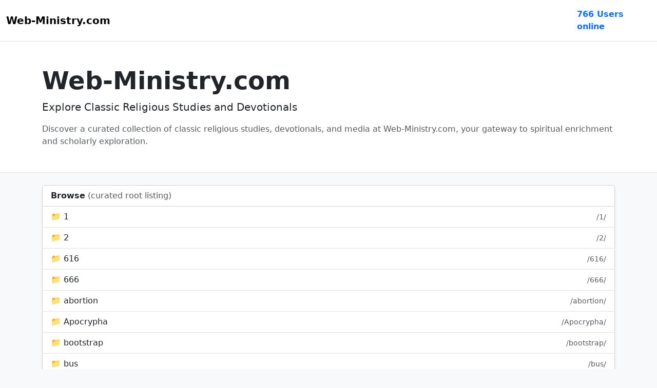

--- FILE ---
content_type: text/html; charset=UTF-8
request_url: https://www.web-ministry.com/index.php
body_size: 2452
content:
<!doctype html>
<html lang="en">
<head>
  <meta charset="utf-8">
  <meta name="viewport" content="width=device-width, initial-scale=1">
  <title>Web-Ministry.com - Explore Classic Religious Studies and Devotionals</title>
  <meta name="description" content="Discover a curated collection of classic religious studies, devotionals, and media at Web-Ministry.com, your gateway to spiritual enrichment and scholarly exploration.">
  <link rel="stylesheet" href="https://cdn.jsdelivr.net/npm/bootstrap@5.3.3/dist/css/bootstrap.min.css" integrity="sha384-QWTKZyjpPEjISv5WaRU9OFeRpok6YctnYmDr5pNlyT2bRjXh0JMhjY6hW+ALEwIH" crossorigin="anonymous" media="screen">
  <link rel="stylesheet" href="/theme/usebootstrap.css">
</head>
<body class="bg-light">
  <nav class="navbar navbar-expand-lg navbar-light bg-white border-bottom">
    <div class="container">
      <a class="navbar-brand fw-bold" href="/">Web-Ministry.com</a>
    </div>
              <span class="navbar-text text-primary fw-semibold me-lg-4 mb-3 mb-lg-0">
        766 Users online      </span>    
      </nav>

  <header class="py-5 border-bottom bg-white">
    <div class="container">
      <h1 class="display-5 fw-bold mb-2">Web-Ministry.com</h1>
      <p class="lead mb-0">Explore Classic Religious Studies and Devotionals</p>
      <p class="text-muted mt-3 mb-0">Discover a curated collection of classic religious studies, devotionals, and media at Web-Ministry.com, your gateway to spiritual enrichment and scholarly exploration.</p>
    </div>
  </header>

  <main class="container my-4">
    <div class="card shadow-sm">
      <div class="card-header bg-white">
        <strong>Browse</strong>
        <span class="text-muted">(curated root listing)</span>
      </div>
      <div class="list-group list-group-flush">
                              <a class="list-group-item list-group-item-action d-flex justify-content-between align-items-center" href="/1/">
              <span>
                📁                1              </span>
              <small class="text-muted">/1/</small>
            </a>
                      <a class="list-group-item list-group-item-action d-flex justify-content-between align-items-center" href="/2/">
              <span>
                📁                2              </span>
              <small class="text-muted">/2/</small>
            </a>
                      <a class="list-group-item list-group-item-action d-flex justify-content-between align-items-center" href="/616/">
              <span>
                📁                616              </span>
              <small class="text-muted">/616/</small>
            </a>
                      <a class="list-group-item list-group-item-action d-flex justify-content-between align-items-center" href="/666/">
              <span>
                📁                666              </span>
              <small class="text-muted">/666/</small>
            </a>
                      <a class="list-group-item list-group-item-action d-flex justify-content-between align-items-center" href="/abortion/">
              <span>
                📁                abortion              </span>
              <small class="text-muted">/abortion/</small>
            </a>
                      <a class="list-group-item list-group-item-action d-flex justify-content-between align-items-center" href="/Apocrypha/">
              <span>
                📁                Apocrypha              </span>
              <small class="text-muted">/Apocrypha/</small>
            </a>
                      <a class="list-group-item list-group-item-action d-flex justify-content-between align-items-center" href="/bootstrap/">
              <span>
                📁                bootstrap              </span>
              <small class="text-muted">/bootstrap/</small>
            </a>
                      <a class="list-group-item list-group-item-action d-flex justify-content-between align-items-center" href="/bus/">
              <span>
                📁                bus              </span>
              <small class="text-muted">/bus/</small>
            </a>
                      <a class="list-group-item list-group-item-action d-flex justify-content-between align-items-center" href="/css/">
              <span>
                📁                css              </span>
              <small class="text-muted">/css/</small>
            </a>
                      <a class="list-group-item list-group-item-action d-flex justify-content-between align-items-center" href="/dist/">
              <span>
                📁                dist              </span>
              <small class="text-muted">/dist/</small>
            </a>
                      <a class="list-group-item list-group-item-action d-flex justify-content-between align-items-center" href="/EnglishGematria/">
              <span>
                📁                EnglishGematria              </span>
              <small class="text-muted">/EnglishGematria/</small>
            </a>
                      <a class="list-group-item list-group-item-action d-flex justify-content-between align-items-center" href="/Enoch/">
              <span>
                📁                Enoch              </span>
              <small class="text-muted">/Enoch/</small>
            </a>
                      <a class="list-group-item list-group-item-action d-flex justify-content-between align-items-center" href="/fonts/">
              <span>
                📁                fonts              </span>
              <small class="text-muted">/fonts/</small>
            </a>
                      <a class="list-group-item list-group-item-action d-flex justify-content-between align-items-center" href="/forum/">
              <span>
                📁                forum              </span>
              <small class="text-muted">/forum/</small>
            </a>
                      <a class="list-group-item list-group-item-action d-flex justify-content-between align-items-center" href="/game1136x640/">
              <span>
                📁                game1136x640              </span>
              <small class="text-muted">/game1136x640/</small>
            </a>
                      <a class="list-group-item list-group-item-action d-flex justify-content-between align-items-center" href="/holyspirit/">
              <span>
                📁                holyspirit              </span>
              <small class="text-muted">/holyspirit/</small>
            </a>
                      <a class="list-group-item list-group-item-action d-flex justify-content-between align-items-center" href="/honeypot/">
              <span>
                📁                honeypot              </span>
              <small class="text-muted">/honeypot/</small>
            </a>
                      <a class="list-group-item list-group-item-action d-flex justify-content-between align-items-center" href="/images/">
              <span>
                📁                images              </span>
              <small class="text-muted">/images/</small>
            </a>
                      <a class="list-group-item list-group-item-action d-flex justify-content-between align-items-center" href="/index_default_parts/">
              <span>
                📁                index_default_parts              </span>
              <small class="text-muted">/index_default_parts/</small>
            </a>
                      <a class="list-group-item list-group-item-action d-flex justify-content-between align-items-center" href="/indeximages/">
              <span>
                📁                indeximages              </span>
              <small class="text-muted">/indeximages/</small>
            </a>
                      <a class="list-group-item list-group-item-action d-flex justify-content-between align-items-center" href="/jesus/">
              <span>
                📁                jesus              </span>
              <small class="text-muted">/jesus/</small>
            </a>
                      <a class="list-group-item list-group-item-action d-flex justify-content-between align-items-center" href="/jewishworldreview.com/">
              <span>
                📁                jewishworldreview.com              </span>
              <small class="text-muted">/jewishworldreview.com/</small>
            </a>
                      <a class="list-group-item list-group-item-action d-flex justify-content-between align-items-center" href="/jews/">
              <span>
                📁                jews              </span>
              <small class="text-muted">/jews/</small>
            </a>
                      <a class="list-group-item list-group-item-action d-flex justify-content-between align-items-center" href="/js/">
              <span>
                📁                js              </span>
              <small class="text-muted">/js/</small>
            </a>
                      <a class="list-group-item list-group-item-action d-flex justify-content-between align-items-center" href="/lib/">
              <span>
                📁                lib              </span>
              <small class="text-muted">/lib/</small>
            </a>
                      <a class="list-group-item list-group-item-action d-flex justify-content-between align-items-center" href="/maps/">
              <span>
                📁                maps              </span>
              <small class="text-muted">/maps/</small>
            </a>
                      <a class="list-group-item list-group-item-action d-flex justify-content-between align-items-center" href="/media/">
              <span>
                📁                media              </span>
              <small class="text-muted">/media/</small>
            </a>
                      <a class="list-group-item list-group-item-action d-flex justify-content-between align-items-center" href="/mos/">
              <span>
                📁                mos              </span>
              <small class="text-muted">/mos/</small>
            </a>
                      <a class="list-group-item list-group-item-action d-flex justify-content-between align-items-center" href="/mp3/">
              <span>
                📁                mp3              </span>
              <small class="text-muted">/mp3/</small>
            </a>
                      <a class="list-group-item list-group-item-action d-flex justify-content-between align-items-center" href="/pics/">
              <span>
                📁                pics              </span>
              <small class="text-muted">/pics/</small>
            </a>
                      <a class="list-group-item list-group-item-action d-flex justify-content-between align-items-center" href="/preacheritis/">
              <span>
                📁                preacheritis              </span>
              <small class="text-muted">/preacheritis/</small>
            </a>
                      <a class="list-group-item list-group-item-action d-flex justify-content-between align-items-center" href="/recycle/">
              <span>
                📁                recycle              </span>
              <small class="text-muted">/recycle/</small>
            </a>
                      <a class="list-group-item list-group-item-action d-flex justify-content-between align-items-center" href="/religious/">
              <span>
                📁                religious              </span>
              <small class="text-muted">/religious/</small>
            </a>
                      <a class="list-group-item list-group-item-action d-flex justify-content-between align-items-center" href="/revelation/">
              <span>
                📁                revelation              </span>
              <small class="text-muted">/revelation/</small>
            </a>
                      <a class="list-group-item list-group-item-action d-flex justify-content-between align-items-center" href="/saved/">
              <span>
                📁                saved              </span>
              <small class="text-muted">/saved/</small>
            </a>
                      <a class="list-group-item list-group-item-action d-flex justify-content-between align-items-center" href="/sbc/">
              <span>
                📁                sbc              </span>
              <small class="text-muted">/sbc/</small>
            </a>
                      <a class="list-group-item list-group-item-action d-flex justify-content-between align-items-center" href="/sigma/">
              <span>
                📁                sigma              </span>
              <small class="text-muted">/sigma/</small>
            </a>
                      <a class="list-group-item list-group-item-action d-flex justify-content-between align-items-center" href="/sixthseal/">
              <span>
                📁                sixthseal              </span>
              <small class="text-muted">/sixthseal/</small>
            </a>
                      <a class="list-group-item list-group-item-action d-flex justify-content-between align-items-center" href="/slideshow/">
              <span>
                📁                slideshow              </span>
              <small class="text-muted">/slideshow/</small>
            </a>
                      <a class="list-group-item list-group-item-action d-flex justify-content-between align-items-center" href="/story/">
              <span>
                📁                story              </span>
              <small class="text-muted">/story/</small>
            </a>
                      <a class="list-group-item list-group-item-action d-flex justify-content-between align-items-center" href="/superhero/">
              <span>
                📁                superhero              </span>
              <small class="text-muted">/superhero/</small>
            </a>
                      <a class="list-group-item list-group-item-action d-flex justify-content-between align-items-center" href="/theme/">
              <span>
                📁                theme              </span>
              <small class="text-muted">/theme/</small>
            </a>
                      <a class="list-group-item list-group-item-action d-flex justify-content-between align-items-center" href="/trinity/">
              <span>
                📁                trinity              </span>
              <small class="text-muted">/trinity/</small>
            </a>
                      <a class="list-group-item list-group-item-action d-flex justify-content-between align-items-center" href="/v1/">
              <span>
                📁                v1              </span>
              <small class="text-muted">/v1/</small>
            </a>
                      <a class="list-group-item list-group-item-action d-flex justify-content-between align-items-center" href="/views/">
              <span>
                📁                views              </span>
              <small class="text-muted">/views/</small>
            </a>
                      <a class="list-group-item list-group-item-action d-flex justify-content-between align-items-center" href="/webimages/">
              <span>
                📁                webimages              </span>
              <small class="text-muted">/webimages/</small>
            </a>
                      <a class="list-group-item list-group-item-action d-flex justify-content-between align-items-center" href="/14rose-wel.gif">
              <span>
                📄                14rose-wel.gif              </span>
              <small class="text-muted">/14rose-wel.gif</small>
            </a>
                      <a class="list-group-item list-group-item-action d-flex justify-content-between align-items-center" href="/400.shtml">
              <span>
                📄                400.shtml              </span>
              <small class="text-muted">/400.shtml</small>
            </a>
                      <a class="list-group-item list-group-item-action d-flex justify-content-between align-items-center" href="/401.shtml">
              <span>
                📄                401.shtml              </span>
              <small class="text-muted">/401.shtml</small>
            </a>
                      <a class="list-group-item list-group-item-action d-flex justify-content-between align-items-center" href="/403.shtml">
              <span>
                📄                403.shtml              </span>
              <small class="text-muted">/403.shtml</small>
            </a>
                      <a class="list-group-item list-group-item-action d-flex justify-content-between align-items-center" href="/404.shtml">
              <span>
                📄                404.shtml              </span>
              <small class="text-muted">/404.shtml</small>
            </a>
                      <a class="list-group-item list-group-item-action d-flex justify-content-between align-items-center" href="/abuseipdb-verification.html">
              <span>
                📄                abuseipdb-verification.html              </span>
              <small class="text-muted">/abuseipdb-verification.html</small>
            </a>
                      <a class="list-group-item list-group-item-action d-flex justify-content-between align-items-center" href="/Audio-HTML5.js">
              <span>
                📄                Audio-HTML5.js              </span>
              <small class="text-muted">/Audio-HTML5.js</small>
            </a>
                      <a class="list-group-item list-group-item-action d-flex justify-content-between align-items-center" href="/bar.gif">
              <span>
                📄                bar.gif              </span>
              <small class="text-muted">/bar.gif</small>
            </a>
                      <a class="list-group-item list-group-item-action d-flex justify-content-between align-items-center" href="/bar_middle.gif">
              <span>
                📄                bar_middle.gif              </span>
              <small class="text-muted">/bar_middle.gif</small>
            </a>
                      <a class="list-group-item list-group-item-action d-flex justify-content-between align-items-center" href="/beigewavy.jpg">
              <span>
                📄                beigewavy.jpg              </span>
              <small class="text-muted">/beigewavy.jpg</small>
            </a>
                      <a class="list-group-item list-group-item-action d-flex justify-content-between align-items-center" href="/blueball.gif">
              <span>
                📄                blueball.gif              </span>
              <small class="text-muted">/blueball.gif</small>
            </a>
                      <a class="list-group-item list-group-item-action d-flex justify-content-between align-items-center" href="/daniel_nations.png">
              <span>
                📄                daniel_nations.png              </span>
              <small class="text-muted">/daniel_nations.png</small>
            </a>
                      <a class="list-group-item list-group-item-action d-flex justify-content-between align-items-center" href="/ebay.gif">
              <span>
                📄                ebay.gif              </span>
              <small class="text-muted">/ebay.gif</small>
            </a>
                      <a class="list-group-item list-group-item-action d-flex justify-content-between align-items-center" href="/family.jpg">
              <span>
                📄                family.jpg              </span>
              <small class="text-muted">/family.jpg</small>
            </a>
                      <a class="list-group-item list-group-item-action d-flex justify-content-between align-items-center" href="/favicon.ico">
              <span>
                📄                favicon.ico              </span>
              <small class="text-muted">/favicon.ico</small>
            </a>
                      <a class="list-group-item list-group-item-action d-flex justify-content-between align-items-center" href="/foot.jpg">
              <span>
                📄                foot.jpg              </span>
              <small class="text-muted">/foot.jpg</small>
            </a>
                      <a class="list-group-item list-group-item-action d-flex justify-content-between align-items-center" href="/formIE.css">
              <span>
                📄                formIE.css              </span>
              <small class="text-muted">/formIE.css</small>
            </a>
                      <a class="list-group-item list-group-item-action d-flex justify-content-between align-items-center" href="/frog_media.jpg">
              <span>
                📄                frog_media.jpg              </span>
              <small class="text-muted">/frog_media.jpg</small>
            </a>
                      <a class="list-group-item list-group-item-action d-flex justify-content-between align-items-center" href="/frog_stream_media.jpg">
              <span>
                📄                frog_stream_media.jpg              </span>
              <small class="text-muted">/frog_stream_media.jpg</small>
            </a>
                      <a class="list-group-item list-group-item-action d-flex justify-content-between align-items-center" href="/googlea4dfe3f8fe0834ca.html">
              <span>
                📄                googlea4dfe3f8fe0834ca.html              </span>
              <small class="text-muted">/googlea4dfe3f8fe0834ca.html</small>
            </a>
                      <a class="list-group-item list-group-item-action d-flex justify-content-between align-items-center" href="/icon_newest_reply.gif">
              <span>
                📄                icon_newest_reply.gif              </span>
              <small class="text-muted">/icon_newest_reply.gif</small>
            </a>
                      <a class="list-group-item list-group-item-action d-flex justify-content-between align-items-center" href="/jesuslovesyou.gif">
              <span>
                📄                jesuslovesyou.gif              </span>
              <small class="text-muted">/jesuslovesyou.gif</small>
            </a>
                      <a class="list-group-item list-group-item-action d-flex justify-content-between align-items-center" href="/logo.jpg">
              <span>
                📄                logo.jpg              </span>
              <small class="text-muted">/logo.jpg</small>
            </a>
                      <a class="list-group-item list-group-item-action d-flex justify-content-between align-items-center" href="/Luke_Bell_They_will_know_we_are_Christians.mp3">
              <span>
                📄                Luke_Bell_They_will_know_we_are_Christians.mp3              </span>
              <small class="text-muted">/Luke_Bell_They_will_know_we_are_Christians.mp3</small>
            </a>
                      <a class="list-group-item list-group-item-action d-flex justify-content-between align-items-center" href="/NameOfAllah-666.jpg">
              <span>
                📄                NameOfAllah-666.jpg              </span>
              <small class="text-muted">/NameOfAllah-666.jpg</small>
            </a>
                      <a class="list-group-item list-group-item-action d-flex justify-content-between align-items-center" href="/out.mp4">
              <span>
                📄                out.mp4              </span>
              <small class="text-muted">/out.mp4</small>
            </a>
                      <a class="list-group-item list-group-item-action d-flex justify-content-between align-items-center" href="/pix.gif">
              <span>
                📄                pix.gif              </span>
              <small class="text-muted">/pix.gif</small>
            </a>
                      <a class="list-group-item list-group-item-action d-flex justify-content-between align-items-center" href="/pledge-allegiance-pledge-allegiance.jpg">
              <span>
                📄                pledge-allegiance-pledge-allegiance.jpg              </span>
              <small class="text-muted">/pledge-allegiance-pledge-allegiance.jpg</small>
            </a>
                      <a class="list-group-item list-group-item-action d-flex justify-content-between align-items-center" href="/redbar_middle.gif">
              <span>
                📄                redbar_middle.gif              </span>
              <small class="text-muted">/redbar_middle.gif</small>
            </a>
                      <a class="list-group-item list-group-item-action d-flex justify-content-between align-items-center" href="/Revelation-13-18-vote-polly-speech.mp3">
              <span>
                📄                Revelation-13-18-vote-polly-speech.mp3              </span>
              <small class="text-muted">/Revelation-13-18-vote-polly-speech.mp3</small>
            </a>
                      <a class="list-group-item list-group-item-action d-flex justify-content-between align-items-center" href="/Revelation_13-18-vote-v2.mp3">
              <span>
                📄                Revelation_13-18-vote-v2.mp3              </span>
              <small class="text-muted">/Revelation_13-18-vote-v2.mp3</small>
            </a>
                      <a class="list-group-item list-group-item-action d-flex justify-content-between align-items-center" href="/robots.txt">
              <span>
                📄                robots.txt              </span>
              <small class="text-muted">/robots.txt</small>
            </a>
                      <a class="list-group-item list-group-item-action d-flex justify-content-between align-items-center" href="/samekhi_chart_no60.jpg">
              <span>
                📄                samekhi_chart_no60.jpg              </span>
              <small class="text-muted">/samekhi_chart_no60.jpg</small>
            </a>
                      <a class="list-group-item list-group-item-action d-flex justify-content-between align-items-center" href="/serpent.jpg">
              <span>
                📄                serpent.jpg              </span>
              <small class="text-muted">/serpent.jpg</small>
            </a>
                      <a class="list-group-item list-group-item-action d-flex justify-content-between align-items-center" href="/sitewide.css">
              <span>
                📄                sitewide.css              </span>
              <small class="text-muted">/sitewide.css</small>
            </a>
                      <a class="list-group-item list-group-item-action d-flex justify-content-between align-items-center" href="/sitewide2.css">
              <span>
                📄                sitewide2.css              </span>
              <small class="text-muted">/sitewide2.css</small>
            </a>
                      <a class="list-group-item list-group-item-action d-flex justify-content-between align-items-center" href="/subSilver.css">
              <span>
                📄                subSilver.css              </span>
              <small class="text-muted">/subSilver.css</small>
            </a>
                      <a class="list-group-item list-group-item-action d-flex justify-content-between align-items-center" href="/thessalonian.jpg">
              <span>
                📄                thessalonian.jpg              </span>
              <small class="text-muted">/thessalonian.jpg</small>
            </a>
                      <a class="list-group-item list-group-item-action d-flex justify-content-between align-items-center" href="/thessalonian2.jpg">
              <span>
                📄                thessalonian2.jpg              </span>
              <small class="text-muted">/thessalonian2.jpg</small>
            </a>
                      <a class="list-group-item list-group-item-action d-flex justify-content-between align-items-center" href="/USA-pledge-of-allegiance-rexcurrydotnet.jpg">
              <span>
                📄                USA-pledge-of-allegiance-rexcurrydotnet.jpg              </span>
              <small class="text-muted">/USA-pledge-of-allegiance-rexcurrydotnet.jpg</small>
            </a>
                      <a class="list-group-item list-group-item-action d-flex justify-content-between align-items-center" href="/vote-count-666.jpg">
              <span>
                📄                vote-count-666.jpg              </span>
              <small class="text-muted">/vote-count-666.jpg</small>
            </a>
                      <a class="list-group-item list-group-item-action d-flex justify-content-between align-items-center" href="/vote_for_your_master.jpg">
              <span>
                📄                vote_for_your_master.jpg              </span>
              <small class="text-muted">/vote_for_your_master.jpg</small>
            </a>
                        </div>
    </div>
  </main>

  <script src="https://cdn.jsdelivr.net/npm/bootstrap@5.3.3/dist/js/bootstrap.bundle.min.js" integrity="sha384-YvpcrYf0tY3lHB60NNkmXc5s9fDVZLESaAA55NDzOxhy9GkcIdslK1eN7N6jIeHz" crossorigin="anonymous"></script>
</body>
</html>
    